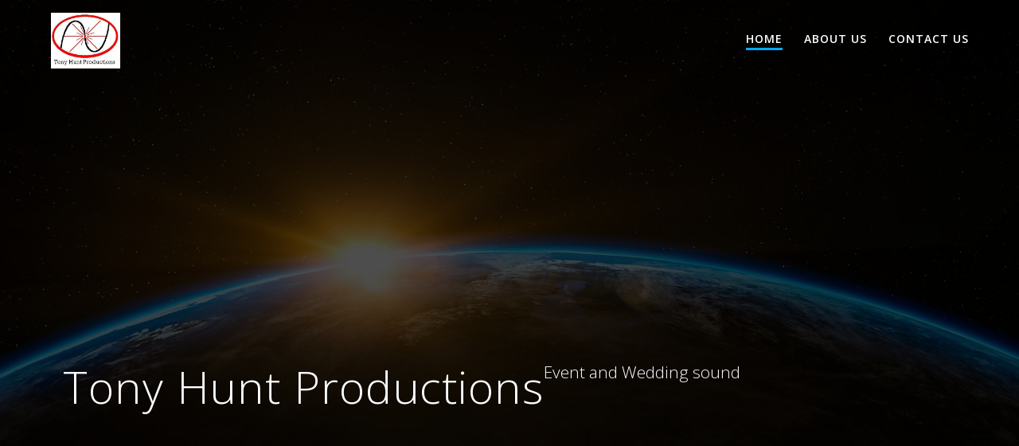

--- FILE ---
content_type: text/css
request_url: https://tonyhuntproductions.com/wp-content/cache/autoptimize/css/autoptimize_single_4b1b6956422187d5fccbbeac3870c9df.css
body_size: 451
content:
.blog-section-mc .card{height:100%;padding:0}.blog-section-standard .card.bordered .post-thumbnail img{margin:-1px -1px 0;width:calc(100% + 2px)}.contact-1-mc{background-image:url(//tonyhuntproductions.com/wp-content/themes/highlight/customizer/sections/./images/cropped-cropped-background-2726039-6x4.jpg);background-position:center top;background-size:cover;position:relative}.contact-1-mc>div:not([class*=section-separator]){position:relative;z-index:1}.contact-1-mc:before{background-color:rgba(26,26,26,.48);content:' ';display:inline-block;height:100%;left:0;position:absolute;top:0;width:100%;z-index:0}.features-16-card-bordered-mc .card img.face{margin:-1px -1px 0;max-width:max-content;width:calc(100% + 2px)}.features-16-card-bordered-mc .read-more-container{border-top:1px solid #eaeaea;padding-bottom:0;padding-top:1rem}.features-ov-4-mc .fa.shadow-large-black:not(.round):not(.bordered),.overlappable-4-mc .fa.shadow-large-black:not(.round):not(.bordered){box-shadow:none}.portfolio-5-mc{background-color:#03a9f4}.portfolio-5-mc .portfolio-icon{color:#fff;opacity:.9;transition:all .2s linear}.portfolio-5-mc a:hover .portfolio-icon{opacity:1}.portfolio-5-mc .contentswap-effect .swap-inner *{text-align:center !important}.portfolio-5-mc .card.bordered{-webkit-box-shadow:0 4px 5px 0 rgba(0,0,0,.14),0 1px 10px 0 rgba(0,0,0,.12),0 2px 4px 0 rgba(0,0,0,.2);border:none;box-shadow:0 4px 5px 0 rgba(0,0,0,.14),0 1px 10px 0 rgba(0,0,0,.12),0 2px 4px 0 rgba(0,0,0,.2)}.portfolio-5-mc .card>.space-top{padding-bottom:1rem}.portfolio-5-mc .card>.space-top>*:last-child{margin-bottom:0}.team-5-mc .face{margin:.5rem 0;min-width:80px;width:25%}.team-5-mc .social-icons-group i.fa{font-size:1.4rem;margin:0 .3rem}.testimonials-5-mc .quotation-icon{display:flex;flex-direction:column}.testimonials-5-mc .content-left-sm .quotation-icon:not(.bordered){align-items:flex-start}.testimonials-5-mc .content-center-sm .quotation-icon:not(.bordered){align-items:center}.testimonials-5-mc .content-right-sm .quotation-icon:not(.bordered){align-items:flex-end}@media only screen and (min-width:768px){.team-5-mc .face{width:37.5%}}